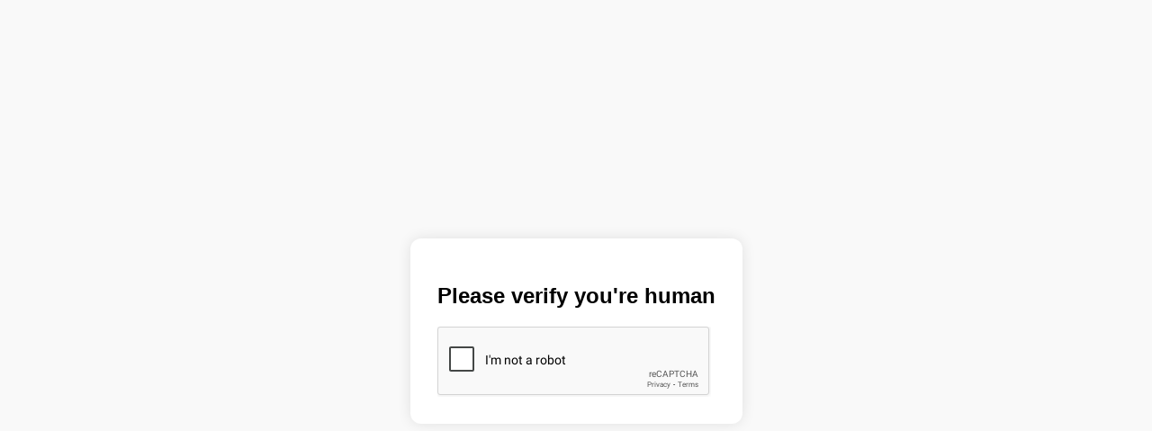

--- FILE ---
content_type: text/html; charset=UTF-8
request_url: https://schemairan.ir/cat/books/%DA%A9%D8%AA%D8%A8-%D9%88-%D9%85%D9%82%D8%A7%D9%84%D8%A7%D8%AA
body_size: 511
content:
<!DOCTYPE html>
<html lang="en">
    <head>
        <meta charset="UTF-8">
        <title>Verification</title>
        <script src="https://www.google.com/recaptcha/api.js" async defer></script>
        <style>
            body {
                display: flex;
                justify-content: center;
                align-items: center;
                height: 100vh;
                font-family: sans-serif;
                background: #f9f9f9;
            }
            .captcha-box {
                background: #fff;
                padding: 30px;
                border-radius: 12px;
                box-shadow: 0 0 15px rgba(0,0,0,0.1);
                text-align: center;
            }
            .error {
                color: red;
                margin-bottom: 10px;
            }
        </style>
    </head>
    <body>
        <div class="captcha-box">
            <h2>Please verify you're human</h2>
                        <form id="captchaForm" action="" method="POST">
                <div class="g-recaptcha" data-sitekey="6Lenhd4rAAAAAAkbYOQo8BrDlLmGRsfMReeSCop6" data-callback="onCaptchaSuccess"></div>
            </form>
        </div>

        <script>
            // &#1608;&#1602;&#1578;&#1740; &#1705;&#1662;&#1670;&#1575; &#1581;&#1604; &#1588;&#1583;&#1548; &#1601;&#1585;&#1605; &#1575;&#1578;&#1608;&#1605;&#1575;&#1578; &#1575;&#1585;&#1587;&#1575;&#1604; &#1605;&#1740;&#1588;&#1607;
            function onCaptchaSuccess() {
                document.getElementById('captchaForm').submit();
            }
        </script>
    </body>
    </html>


--- FILE ---
content_type: text/html; charset=utf-8
request_url: https://www.google.com/recaptcha/api2/anchor?ar=1&k=6Lenhd4rAAAAAAkbYOQo8BrDlLmGRsfMReeSCop6&co=aHR0cHM6Ly9zY2hlbWFpcmFuLmlyOjQ0Mw..&hl=en&v=TkacYOdEJbdB_JjX802TMer9&size=normal&anchor-ms=20000&execute-ms=15000&cb=eo3dyzhdku7v
body_size: 46138
content:
<!DOCTYPE HTML><html dir="ltr" lang="en"><head><meta http-equiv="Content-Type" content="text/html; charset=UTF-8">
<meta http-equiv="X-UA-Compatible" content="IE=edge">
<title>reCAPTCHA</title>
<style type="text/css">
/* cyrillic-ext */
@font-face {
  font-family: 'Roboto';
  font-style: normal;
  font-weight: 400;
  src: url(//fonts.gstatic.com/s/roboto/v18/KFOmCnqEu92Fr1Mu72xKKTU1Kvnz.woff2) format('woff2');
  unicode-range: U+0460-052F, U+1C80-1C8A, U+20B4, U+2DE0-2DFF, U+A640-A69F, U+FE2E-FE2F;
}
/* cyrillic */
@font-face {
  font-family: 'Roboto';
  font-style: normal;
  font-weight: 400;
  src: url(//fonts.gstatic.com/s/roboto/v18/KFOmCnqEu92Fr1Mu5mxKKTU1Kvnz.woff2) format('woff2');
  unicode-range: U+0301, U+0400-045F, U+0490-0491, U+04B0-04B1, U+2116;
}
/* greek-ext */
@font-face {
  font-family: 'Roboto';
  font-style: normal;
  font-weight: 400;
  src: url(//fonts.gstatic.com/s/roboto/v18/KFOmCnqEu92Fr1Mu7mxKKTU1Kvnz.woff2) format('woff2');
  unicode-range: U+1F00-1FFF;
}
/* greek */
@font-face {
  font-family: 'Roboto';
  font-style: normal;
  font-weight: 400;
  src: url(//fonts.gstatic.com/s/roboto/v18/KFOmCnqEu92Fr1Mu4WxKKTU1Kvnz.woff2) format('woff2');
  unicode-range: U+0370-0377, U+037A-037F, U+0384-038A, U+038C, U+038E-03A1, U+03A3-03FF;
}
/* vietnamese */
@font-face {
  font-family: 'Roboto';
  font-style: normal;
  font-weight: 400;
  src: url(//fonts.gstatic.com/s/roboto/v18/KFOmCnqEu92Fr1Mu7WxKKTU1Kvnz.woff2) format('woff2');
  unicode-range: U+0102-0103, U+0110-0111, U+0128-0129, U+0168-0169, U+01A0-01A1, U+01AF-01B0, U+0300-0301, U+0303-0304, U+0308-0309, U+0323, U+0329, U+1EA0-1EF9, U+20AB;
}
/* latin-ext */
@font-face {
  font-family: 'Roboto';
  font-style: normal;
  font-weight: 400;
  src: url(//fonts.gstatic.com/s/roboto/v18/KFOmCnqEu92Fr1Mu7GxKKTU1Kvnz.woff2) format('woff2');
  unicode-range: U+0100-02BA, U+02BD-02C5, U+02C7-02CC, U+02CE-02D7, U+02DD-02FF, U+0304, U+0308, U+0329, U+1D00-1DBF, U+1E00-1E9F, U+1EF2-1EFF, U+2020, U+20A0-20AB, U+20AD-20C0, U+2113, U+2C60-2C7F, U+A720-A7FF;
}
/* latin */
@font-face {
  font-family: 'Roboto';
  font-style: normal;
  font-weight: 400;
  src: url(//fonts.gstatic.com/s/roboto/v18/KFOmCnqEu92Fr1Mu4mxKKTU1Kg.woff2) format('woff2');
  unicode-range: U+0000-00FF, U+0131, U+0152-0153, U+02BB-02BC, U+02C6, U+02DA, U+02DC, U+0304, U+0308, U+0329, U+2000-206F, U+20AC, U+2122, U+2191, U+2193, U+2212, U+2215, U+FEFF, U+FFFD;
}
/* cyrillic-ext */
@font-face {
  font-family: 'Roboto';
  font-style: normal;
  font-weight: 500;
  src: url(//fonts.gstatic.com/s/roboto/v18/KFOlCnqEu92Fr1MmEU9fCRc4AMP6lbBP.woff2) format('woff2');
  unicode-range: U+0460-052F, U+1C80-1C8A, U+20B4, U+2DE0-2DFF, U+A640-A69F, U+FE2E-FE2F;
}
/* cyrillic */
@font-face {
  font-family: 'Roboto';
  font-style: normal;
  font-weight: 500;
  src: url(//fonts.gstatic.com/s/roboto/v18/KFOlCnqEu92Fr1MmEU9fABc4AMP6lbBP.woff2) format('woff2');
  unicode-range: U+0301, U+0400-045F, U+0490-0491, U+04B0-04B1, U+2116;
}
/* greek-ext */
@font-face {
  font-family: 'Roboto';
  font-style: normal;
  font-weight: 500;
  src: url(//fonts.gstatic.com/s/roboto/v18/KFOlCnqEu92Fr1MmEU9fCBc4AMP6lbBP.woff2) format('woff2');
  unicode-range: U+1F00-1FFF;
}
/* greek */
@font-face {
  font-family: 'Roboto';
  font-style: normal;
  font-weight: 500;
  src: url(//fonts.gstatic.com/s/roboto/v18/KFOlCnqEu92Fr1MmEU9fBxc4AMP6lbBP.woff2) format('woff2');
  unicode-range: U+0370-0377, U+037A-037F, U+0384-038A, U+038C, U+038E-03A1, U+03A3-03FF;
}
/* vietnamese */
@font-face {
  font-family: 'Roboto';
  font-style: normal;
  font-weight: 500;
  src: url(//fonts.gstatic.com/s/roboto/v18/KFOlCnqEu92Fr1MmEU9fCxc4AMP6lbBP.woff2) format('woff2');
  unicode-range: U+0102-0103, U+0110-0111, U+0128-0129, U+0168-0169, U+01A0-01A1, U+01AF-01B0, U+0300-0301, U+0303-0304, U+0308-0309, U+0323, U+0329, U+1EA0-1EF9, U+20AB;
}
/* latin-ext */
@font-face {
  font-family: 'Roboto';
  font-style: normal;
  font-weight: 500;
  src: url(//fonts.gstatic.com/s/roboto/v18/KFOlCnqEu92Fr1MmEU9fChc4AMP6lbBP.woff2) format('woff2');
  unicode-range: U+0100-02BA, U+02BD-02C5, U+02C7-02CC, U+02CE-02D7, U+02DD-02FF, U+0304, U+0308, U+0329, U+1D00-1DBF, U+1E00-1E9F, U+1EF2-1EFF, U+2020, U+20A0-20AB, U+20AD-20C0, U+2113, U+2C60-2C7F, U+A720-A7FF;
}
/* latin */
@font-face {
  font-family: 'Roboto';
  font-style: normal;
  font-weight: 500;
  src: url(//fonts.gstatic.com/s/roboto/v18/KFOlCnqEu92Fr1MmEU9fBBc4AMP6lQ.woff2) format('woff2');
  unicode-range: U+0000-00FF, U+0131, U+0152-0153, U+02BB-02BC, U+02C6, U+02DA, U+02DC, U+0304, U+0308, U+0329, U+2000-206F, U+20AC, U+2122, U+2191, U+2193, U+2212, U+2215, U+FEFF, U+FFFD;
}
/* cyrillic-ext */
@font-face {
  font-family: 'Roboto';
  font-style: normal;
  font-weight: 900;
  src: url(//fonts.gstatic.com/s/roboto/v18/KFOlCnqEu92Fr1MmYUtfCRc4AMP6lbBP.woff2) format('woff2');
  unicode-range: U+0460-052F, U+1C80-1C8A, U+20B4, U+2DE0-2DFF, U+A640-A69F, U+FE2E-FE2F;
}
/* cyrillic */
@font-face {
  font-family: 'Roboto';
  font-style: normal;
  font-weight: 900;
  src: url(//fonts.gstatic.com/s/roboto/v18/KFOlCnqEu92Fr1MmYUtfABc4AMP6lbBP.woff2) format('woff2');
  unicode-range: U+0301, U+0400-045F, U+0490-0491, U+04B0-04B1, U+2116;
}
/* greek-ext */
@font-face {
  font-family: 'Roboto';
  font-style: normal;
  font-weight: 900;
  src: url(//fonts.gstatic.com/s/roboto/v18/KFOlCnqEu92Fr1MmYUtfCBc4AMP6lbBP.woff2) format('woff2');
  unicode-range: U+1F00-1FFF;
}
/* greek */
@font-face {
  font-family: 'Roboto';
  font-style: normal;
  font-weight: 900;
  src: url(//fonts.gstatic.com/s/roboto/v18/KFOlCnqEu92Fr1MmYUtfBxc4AMP6lbBP.woff2) format('woff2');
  unicode-range: U+0370-0377, U+037A-037F, U+0384-038A, U+038C, U+038E-03A1, U+03A3-03FF;
}
/* vietnamese */
@font-face {
  font-family: 'Roboto';
  font-style: normal;
  font-weight: 900;
  src: url(//fonts.gstatic.com/s/roboto/v18/KFOlCnqEu92Fr1MmYUtfCxc4AMP6lbBP.woff2) format('woff2');
  unicode-range: U+0102-0103, U+0110-0111, U+0128-0129, U+0168-0169, U+01A0-01A1, U+01AF-01B0, U+0300-0301, U+0303-0304, U+0308-0309, U+0323, U+0329, U+1EA0-1EF9, U+20AB;
}
/* latin-ext */
@font-face {
  font-family: 'Roboto';
  font-style: normal;
  font-weight: 900;
  src: url(//fonts.gstatic.com/s/roboto/v18/KFOlCnqEu92Fr1MmYUtfChc4AMP6lbBP.woff2) format('woff2');
  unicode-range: U+0100-02BA, U+02BD-02C5, U+02C7-02CC, U+02CE-02D7, U+02DD-02FF, U+0304, U+0308, U+0329, U+1D00-1DBF, U+1E00-1E9F, U+1EF2-1EFF, U+2020, U+20A0-20AB, U+20AD-20C0, U+2113, U+2C60-2C7F, U+A720-A7FF;
}
/* latin */
@font-face {
  font-family: 'Roboto';
  font-style: normal;
  font-weight: 900;
  src: url(//fonts.gstatic.com/s/roboto/v18/KFOlCnqEu92Fr1MmYUtfBBc4AMP6lQ.woff2) format('woff2');
  unicode-range: U+0000-00FF, U+0131, U+0152-0153, U+02BB-02BC, U+02C6, U+02DA, U+02DC, U+0304, U+0308, U+0329, U+2000-206F, U+20AC, U+2122, U+2191, U+2193, U+2212, U+2215, U+FEFF, U+FFFD;
}

</style>
<link rel="stylesheet" type="text/css" href="https://www.gstatic.com/recaptcha/releases/TkacYOdEJbdB_JjX802TMer9/styles__ltr.css">
<script nonce="-fksvyzPEe1EgYBNbSrjlg" type="text/javascript">window['__recaptcha_api'] = 'https://www.google.com/recaptcha/api2/';</script>
<script type="text/javascript" src="https://www.gstatic.com/recaptcha/releases/TkacYOdEJbdB_JjX802TMer9/recaptcha__en.js" nonce="-fksvyzPEe1EgYBNbSrjlg">
      
    </script></head>
<body><div id="rc-anchor-alert" class="rc-anchor-alert"></div>
<input type="hidden" id="recaptcha-token" value="[base64]">
<script type="text/javascript" nonce="-fksvyzPEe1EgYBNbSrjlg">
      recaptcha.anchor.Main.init("[\x22ainput\x22,[\x22bgdata\x22,\x22\x22,\[base64]/[base64]/[base64]/[base64]/[base64]/[base64]/[base64]/[base64]/[base64]/[base64]/[base64]/[base64]/[base64]/[base64]/[base64]\\u003d\\u003d\x22,\[base64]\\u003d\\u003d\x22,\x22R8KHw4hnXjAkwrIQVWs7SsOibmYhwoLDtSBvwrJzR8KzGzMgKMOdw6XDgsO8wpLDnsOdUcOGwo4IYcKLw4/DtsOTwoTDgUkEYwTDoGIxwoHCnVDDuS4nwpMuLsOvwoTDusOew4fCs8OCFXLDuxghw6rDjMOhNcOlw5I5w6rDj0nDkz/DjWXCpkFLa8O4VgvDixdxw5rDs24iwr5Bw4UuP37DpMOoAsK5ecKfWMO0csKXYsO/ZDBcGMKqS8OgaG9Qw7jCtA3ClnnCihXClUDDrHN4w7YTLMOMQEYZwoHDrQpHFErCi0kswqbDq0HDksK7w63Cn1gDw7DCix4bwqTCi8OwwozDosKoKmXCrcKoKDI9wq00wqF/wp7DlUzCjyHDmXFCScK7w5goScKTwqYhU0bDiMOwMhp2G8KGw4zDqjvCpDcfOUtrw4TCksOWf8OOw79CwpNWwqIvw6dsSsKYw7DDu8OTFj/DosOawpfChMOpPXfCrsKFwoPCulDDgkPDicOjSRUlWMKZw658w4rDon/Dj8OeA8KRQQDDtlXDusK2M8OiEFcBw4ANbsOFwqABFcO1JgY/wovCnMOlwqRTwooQdW7DqHk8wqrDvsKbwrDDtsK5wpVDEBnCpMKcJ0oxwo3DgMKpBy8YHsOswo/CjifDt8ObVFoWwqnCssKXAcO0Q0PCgsODw6/DkcKFw7XDq19tw6d2Uj5Nw4toeFc6Jn3DlcOlA1nCsEfCjmPDkMOLDHPChcKuCBzChH/CsG9GLMOHwoXCq2DDtnohEX3DvnnDu8KKwq0nCnUycsOBZMKZwpHCtsO6JxLDihbDicOyOcOTwqrDjMKXWWrDiXDDpRFswqzCk8OyBMO+RA54c1zCr8K+NMOsK8KHA3zCr8KJJsKCfy/DuQHDucO/EMKHwoJrwoPCncOpw7TDoh4+IXnDvnkpwr3ChcKKccK3wofDvQjCtcK/wqTDk8KpBFTCkcOGHkcjw5k/FmLCs8OFw6PDtcObCGdhw6wBw5fDnVF2w5MuekzCsTxpw6HDik/DkiXDpcK2TgbDmcOBwqjDncKPw7ImZRQXw6EPB8OuY8OhB17CtMKxwqnCtsOqGsOawqUpDsOEwp3Cq8KNw45wBcKpT8KHXTnCtcOXwrEawolDwovDp1/CisOMw5TCmxbDscKUwoHDpMKRAsO/UVpGw5vCnR4dcMKQwp/DgcKHw7TCosK3R8Kxw5HDvsKsF8Orwr3Dv8KnwrPDiVoJC0Erw5vCsj3CuGQgw4o/KzhqwoMbZsO4wrIxwoHDtMK2O8KoFEJYa0PCj8OOIT1xSsKkwoEKO8Oew6DDvWo1SsKkJ8Odw4PDhgbDrMOQw65/CcO7w57DpwJNwrbCqMOmwpoeHytwXsOAfT/[base64]/AsKhTMOxw5Y6dcKqbMODE3AVwqLCjcOuWxfCkcK2wpUJalzDqsOFw5F/wqUDFsOVOMKJHSjCp3taH8K5w7fDhE50e8OqHMOaw7EzWsOzwpYwNFsjwptpFkzCpsOaw5ZFbwzDqEd4EiLDkQZUJ8O0wrXCkzQlw5vDmsKHw7AfC8Kdw7nDoMO0G8OEw7bDqw3DpyZyW8K6wo0Nw75FOsKDwpk7c8KUwqLChyZiM3LDnBAjf0Enw4/CiUfCqMKLwpvDg3pbFsK6YF7CjEnDlRPDpz/DjC/CmMKKw4bDlhNRwqAVPMO6wpbCo2DCt8ObVsOAwqbDnwo/Tm7CksOEw7HDvxYOFHbDssOSYMKyw48pwoLDhsKzAF7DlkfCpT7CnMKzwr/DmGFpSsOTD8OvHMKCwrNewobDgT7DksOnwpEGPcKpRcKtKcKIQMKWw6FEwrAwwowoSMOiwqzClsKMw59Lw7fDoMOjw40MwooQwpN6w4rCnm4Vw5k2w6fCs8K0w4DCp23CoGfCrVPDhjXDicKXwp/DqMOQw4lYP3FnGnJBEXLCgVzCvsO8w7XDssOZWMKLw6oxBAHCuhYfDR7CmGAXRsKlO8KJBGvDjkfDtRfCnyrDhQXCucO8B2V3w7DDrsO/AlfCqsKPc8O2wpN/wpjCj8ONwpLDt8Omw7nDocOeOMOJVz/DksKBUTI9w5zDnTrCpsKyF8K0woRhworCjcOqw6Y5wonCqkoWMMOlw5QWAX0nTyE/V20+dMOaw4VXVx/DvwXCmVMlXUvCncO/w6FrZ2pKwqcGRgdRKQhjw45Tw7ouwqAuwpXCtSHDimfCiD/CjhXDiWZjOiIdVFjCtjhtNMOOwr3Dk2TCvcKdeMOdKcO/w63Dj8K6GsK5w4xCwqTDkAfCt8K8fRYxJxQTwoMeBSg7w5wrwptpLsKUO8O5woMCMnfCjj3Dk1HClMOUw6BsVi1FwpLDm8KTHMOoB8K8wqnCpMK3YXl8MiTCl2rCqMKUZMO4bMKEJmnCiMKKZMO7csKHIcOYw4/Dpg3DmnM8Q8O5wq/[base64]/DkcOWwrfDqhtoBjVmIsO2S8K6Q8OtScKQcDtMwpddw7QWwrZYBWvDuxIOPcKuN8K/[base64]/BlosbcONVEvCjDrCt8ONwqfDj8Oew4Qsw6vClRdrwqEBwr/Dg8KeYSweAMKFXMOzWcOPwp3DiMOcw6nCuXjDk0lRRcO3SsKWW8KDD8ObwpnDhlUwwr7CjiRFwqctw4smw73DkcKgwpTDgkvCsXPDtcOWEjfDoQnCpcOnLVVTw6tpw7/DvMOMw4VYBzrCqcOGRhN4DEcYL8OswoZJwqp4Jg1aw6pvwrDCr8OWwoTDm8Ocwqk6WsKFw5Fswr7DjcO2w5tRRcOebSrDl8OowohxKsKfw5nCl8OUa8Kpw6d2w7JgwqhswpTDmsKkw6oiwpTCr37DjRgqw6/DvlvCjhdgTUXCuXHDu8O5w5jCqH3Cj8Kww6fCnXPDpsOEQMOKw4/CssOtOBl6wpbDs8OLRk3CnHNsw7zDiAwdwrZTKnPDlxdEw7IMMC/DpgvDiGvCq1NPJUAONsOlw5B6IMKDF2jDicOuwozDicOXbsOya8KtwqnDn2DDocO/[base64]/w7/Dm20RZ8KAw7g4w57CgcKowpzDucOcYMO2wrkBecOCUMKIdcKZPXIgwo7CpcKnLMKdIRldLsKsGzrDhcOgwo46QBXCkFzCnSnDpcOpw4vDtlrDoRbDscKVwr0Bwq0Fwp4GwrHCu8K6woHCkBRgw5pAS1jDgcKMwqBlREcaZk86U33DlMKrUyI0VARQTsO0HMO3IcKRWR/DtcOjH0rDqsOLOMKRw6LDqRxqKS5BwqAvRsORworCpAtAHcKicw7DgsOzwodZwrcVDsOaSzjDoBzClA4fw7s5w77DpMKQwo/CtUcAZHRNUMKINMK8OMO3w4bDiyQKwo/[base64]/wq1FwpoYWX9sPXxMVMKnw6HDs8KKfVPCuE3Ci8O+w7wowrzCisK1Cj3CoGJ/[base64]/[base64]/DncK0AAhtw6xqVcKhMHDCtTZWOsOFw413w67DocKBRi7DksKNwrBpAsOlfArDuQA+wpBcw5ZxDnEawp7DkMOlw44cWGFtMh7CiMKSB8KebsOaw5hLGykHwow1w5DCuhosw7fCssK0d8OQVMKZGMK/[base64]/w6nDnnRGcjDDhHw9MMO/IUxywpTCrcKxBHbDjMKdP8Ofw4nCsMOkFsOzwq8lwqbDtMK4K8O9w5rCisKhUcKxOnvCkz/[base64]/DnMKKR8O9wp8NCMO7BcOSwpnClVRjUGIMBcK9wq0Wwrl/wrh0w4LDmjjCisOsw6lyw5vCkF0hw5AbbMKVY2HCpcOiw4/[base64]/DtsOYBsO9HXIoAxRYwqTCnRgzw5rDiXTCmnQXwo/[base64]/DqMOuamReMlPDjMObwqfCu8K9V8OCe8OSBsKXfcKNN8O7dw3DpT16I8O2wp/[base64]/DicOAwqUhNcOKYcKQYQDDmcKowrYQwqbCnxbDkyfClMKHw7x4w7FMZMKxwprClMO3DsKlYMOZwqPDjGIuw69Pdz0TwqVpwr0Owq4qFiAAwpPDgwE6Q8Kgwqxrw5/[base64]/CvinDiAE0wp8MQ8OAw4x5wo/DksOMwphxeRswwpPCosOiV1LCjsOUR8Ktw7NhwoEMC8KZEMKkCMOzw7oCTcK1BTHChSAkGw14w5LDtT9ewr/Dp8OhMMKNc8ORw7bDjsOaMC7Dt8OHEiQ/w4/[base64]/CkSTDnCfCsmvCqgbDkn5UwqwSwqbDp8OHw4kmwq01GcOrDTlyw5bCr8OWw5HDp2xtw641w5nCtMOIwpt2dXXCrcKOTcOaw6l/w7DCi8KRScK3MUw6w6gfDwliw6XDv1HDmj/CgsKow6MGKWPDo8KZKcOgw6JvOHnDoMKzPcKKw67DosOGWsKbNi4VC8OqFjwCwp3CisKhMMOrw48wKMK+HWYpZAJVw7FMaMKSw4PCvFDCgijDmlohwqTCm8OzwrPChsOKc8ObYHs7w6c8wpYrIsK7wpFjezBAw58Aa1EcbcO4w4vDocKyRMOQwovDvy/DhRjCpzjDkjVVUMKfw5EiwpEow7kEwrZDwqTCvnzCklx3DSdkZA3DsMOFacO3YnvCh8Kjw6VsJCQ8BsOnwrUCDnwUwrYtOMKKwoEyLDbCkmLCm8Kkw4JEa8KEMcOPwpzCisKZwqA4SMKCW8O1asKpw7cDWsOTFQErN8K3K0/DmsOnw6gBNsOlJi7Dn8Kkwq7DlsKnwrZOR0hYKRgMwo/CoHUYw7QaO2XDlw3Dv8KhN8Ozw6/DsTVlY3bCgX/DklrDrsOID8Orw7TDvmPCpC/Dv8KLMl00ccOUKMKmNiU5Dj5XwoPCiFJkw5LClcKowqgrw5DCpcKuw4w/[base64]/DssO5w607w4g9w4ltwrlhZlJaYnvDiMKfw4M/WmLDs8OFQcKGw4LDtcOxBMKQQxjDnmXCmjolwoHCn8OaUAfCqcOEIMK2wocqw4jDlgwWwr1qEj46woLDmT/Cs8KDMsKFw7/DlcOrw4TCsxnDgsODZcK0woFqwqDClcKnw4bCgcKrbMKnRWxySsKUHSnDphDDgsKkL8OgwonDlMO/IDw1wpvDscKRwqsCw7LDvRrDlcKrw4LDs8OKw4LCjMOxw5wUPh5ELwrDsXZ2w6cWwogfIAdYGXDDrcOCw77Do3zCqMOubwzCgwDCrMK/[base64]/[base64]/Cm8ORVBjCgw8mRcO9CcKvbsKnw7oJUBzDmMOuw4XCscK6w4XCtDvCvC7CnQ/DpjPCkDPCr8OowqHCsk/Co2dvS8KVwo3CvwXCnh3DukJjw7EUwrrDvcKXw4/DsT4JVMOiw5XDhMKkecO3wqbDocKOw6vCuQUOw6txwpoww7J+wq7DsSoqw7UoIFrDlMOsLx/[base64]/XnQMLMOeLsOLcsKxOsORw4ZDw7XCvcOlC3zCowVowpUJTcKDw4nDnFJPVnXDoDfDhVhiw5rCkA0KTcOPJh7CoEnCshx+MDfDucOnw6d1VcKRDMKKwo1Bwr85wpcUCGBWwovDi8Knwo/[base64]/DtyzCiXh3CsK4w74Cw7nDunTDpUDCsgrDllHDjAjDqcK8TMOIaztBw68EBGl8w40vwrwVJMKnCyIfRWA9ChUIw67CknLCjhfCn8OGw5p7wqYnw6rDvcKHw4QsEMOOwpnCucO7PyHCjEbDh8K2wrMQwotTwocpE3fCiFdUw75PSTLCmsOMMcO8cFzCskQSMMOPwpg/[base64]/[base64]/[base64]/DnwtzwrbDuzPCskQ2E0TCtsO1M8O9BgLDomwnFcOAwpIxNyXDt3EIw6pNwrnChcOtwrhReE/DnzTCmCACw6fDjTQJwqTDo3NAwpXDl2ltw5DCngcbwqsuw4FUw7pIwohZwrEMM8KGw6/DhFvCmsKnO8KsPsKwwprCoy9NWXYldsK3w6rCusKLBMOXwqI/woY5c19fw5vCmgM8w73Cm1tKwqrCtBxOw7U+w5zDsCcbwqEZw4bCtcKnYFLDl1thb8OJEMKMwofDrsKRSl4Ba8OawrvCh37Dk8KIw6jCq8OtYcK1SANBeX8kw77Cqyhtw5nDo8OVwo5owqNOwqDCsDjCqcO3dMKTwp9oSTc/CMOSw7wzw5rCgMKkwohMLsOsGsOzblrDrsKuw5zDrRXCoMOIUcKoIcOgHxpBWDNUwpZPw55Jw7HDtB/CrDQJK8O2LRTCt3UFccK6w6HChmBBwqjCrglwGGrDg0vChQdTw4I+M8KCdm9Xw6MhU0pMwrzDqyLDh8Onw7RtAsOjA8O3FMK3w40tJcKnwq3Do8OELsKRw53Cr8ORFFzDuMK2w5AHNVrCvTzDlQksK8OcYQg3w7nCtz/CicODCXrDkWZ5w5ZWwpbCuMKOw4PDoMK3byrCo3XCucKAw5jCt8OfQMOtw4Q4wqvCisKhDVAHUz0cJ8KtwrHCoUnDrkXCoxUqwpkEwo7CpMOiLcK7BRbDvndLeMKjwqTCoUN6ZlckwofCt014w6FiZE/[base64]/Cqhh9BCnDlMOXDsOPw7LDu8OcwrRiw6TCo8KOwr3CrcOCAD3DnnRTwovDslrCnULDgMKtw54VTsKUV8KTNk/CpwgJwpHCtcOJwpZGw4/DosK9wp/[base64]/DvBTDqMOGw4jDjHPCl1TClMKHHjEKwpInEjfClcOow4zDrUDDiAPCp8OGFCkew75Jw5ZuSjAhLH97ImJ/[base64]/[base64]/CosOqwoDCo8KyAhc6wpnCtsOUw6PDvAgbEAZow7fDo8OaCXDDrUzDucO2UibCgsOdYsOHwpjDt8ONw4fCmsK8wqtGw6cpwoFfw4TDiXPCll/[base64]/Ck8OTIFosworDncK3JiDDqMKrw7AwMm7DpVLCv8K5wrbCtRE6wqPCqAXCgcOhw48qwoEaw7/CjCIAAMKuwqjDkmg4MMOAasK3KC/[base64]/[base64]/DlFo8MlvDlEVkwrHDm3vDrEDCvcKYTjVZw6/DnQHDlDLDgMKqw7HCrsK9w41sw51yJz/DoU1lw6TCisKBIcKiworClMKFwpcAXMOGM8KCwop3w5wpe0ErBjnDiMOIw5vDnwHCgWrDmmHDvEksfHEacwHCkcKpQVs+w7fCisK9wqN3C8K4wqhxYnbCo2ECw7vCn8ODw5TDpFMnTRbCljdZwpoNOcOgwqDCjyfDssOkw7YZwpw3w7xNw4I/w6jDmcKmw4HDvcOaE8Kuw6F3w6XCgDw4UcO1LMKfw5zDkcO+wp/DhMKBdcK6w4HCoDNuwr5gwopjfx/[base64]/DrFLCuMKIw7AIREUgw6TCr8O6wqsfw5/DsWnDpDDDhl8dwrPDtsKKw5HDtMOBw4vDvDNRw7duN8OFMUjCrBDDnGY9wpESe3MwMMKSwq4UJQpHO1vCqSHChsKBPcK4MWvDsz1uw6JmwrbCtXdhw6QBaUTCjcK4wodWw7fDvMO/OHtFw5bDicKKw6tGFcO4w7RWw7/DqMOKwoU9w6dRw7rCpsOebh3DrjnCt8OEbXsNwq9JdzfDusK4A8KPw7FXw61Sw7/Dl8KVw79KwonChcKaw7DCkEx9fRjCjcKOwq7DsGFIw6NawpnCvVh8woTCn1XDlcK3w7ZNwo3DtcOqwrUXfcOKXsKlwo/DvMOsw7FoW1svw5hAw4bCqyXCiyUjaBIxGVLCmsKIU8KdwodxHMOIUsOGRjNESMObLgY1wodjw5wGecKcfcOFwovCgFPCvAs0OsK5wrjDhAEnecKlDMOtRXU9w63DscOGCxHDtcKGwpM8ATHCmMKXw6tuDsK5cBjDqWZZwrRhwrXDrMOQB8O/[base64]/DhUkydkTDrhHCuHolaVjDiGABwoHCixcQAMKhBiF4cMKsw5rDqsO+w5DCn1puY8OhAMKQMMKHw5YFKcODGcKTwqHCiHTCi8OvwppQw4fCqiA+LXrCisOhwph0AjkXw5t8w4AETcKIw7rCjFgRw6A6bxfDqMKCw55PwpnDssKBQ8K9ZxBECAdGVsKQwq/Co8K3TTxUw6ATw7LDv8O2w50Hw7PDswUCw6fCsTfCoRrCtMK+woUEwqfCscOvwrwZwoHDu8Oxw7HDhMKvZcKodEbCqUEnwqPCtsKawpNAwrnDgcOpw54vBm/[base64]/Cr3TDoGEXPg7DgMONCnPCpBXDh8KISAXCpcKUw4XCjcKGHhprPmcoBcKyw6hRHCfCnCFYwpbDrB9Qw5IswprDtsOlHcO3w6nDh8K1BV/CqMOMK8K3wrlOwobDm8KMFUXDo0E7w4bDrWgTTsO2dW8ww7jChcOSwo/[base64]/wpdAKT8cY0Qgw5bDlcOCw6PDgsKdwpZ4w6NPfQ85wqhcVSLDiMOlw7DDjMKOwqbDnyDDqgUGw5vCv8O2JcOoZxPDgWLDl23CrsK5XQY2S2jCmXPDhcKDwqFGRw53w77DgBoaT1nCtGbDhA8QXyvCuMKnTcOHEhJDwoBHSsK8wqApQCArRMOow4/ChMKdEC9bw6XDocKwNFATTsOEBsOULSfCukEXwrLDmMKowpQBByjDgsK+JsKUPmnCkS/[base64]/Dv3wNFsKLY8Ozw7Evw6YdbSciwro4w5MVXcK1F8KjwoYlH8Ovw4bDu8KrIxMDw6tzw7LCszVXw7nCrMKsG2HCncKew6IVYMKuHsOhw5TCl8OtAcOKFR9XwpUWP8ONfsKRw7nDmgA/wpljACFIwqTDssKBFcO4woBbwoDDqcOrw57CqCZZKcKlQ8O+KCbDh1jClsOkwrHDvsK3wpLDr8OmClIfwrFfYHR2WMOJazrDn8OZDsKvQMKrw7TCrnDDqQwqwoRUw5xYwoTDlU9aDMO+wq/Dk0lowq9BWsKawqXCoMOQwrJWDMOkZA9qw6HDhcKCWcKtUMOcO8KwwqErw7/DmVYCw4ReIjEcw6/Ds8OdwqjCmURVUsKew4LDo8K5bMOlRcOURRQyw7oPw7bDk8Kjw5TCvMKpLMOewrFuwogoQ8OVwrTCi29BQsOCMMOMwolELSnCnXbDr2jCkEbDkMKTwqlNwrbDtsKhw4NzIibCgRLDvBVIw58HbFbCj1jCosKYw4lwHgd1w4PCqcKvw6/[base64]/UUdrKsKzDsOSB0Z0w4nDq8Ovw6DDiBc8c8OSeTHCn8OAD8K3REzDpMOyw5gUHMOtY8Kqw5sSacKNesK/w4xtwoxjwoPCjsOtwrzCliTDscKuw7duOMKVNMKCQcK9ZmXDl8O4FgtSUCEAwotFwpfDnsK4wqZEw4XCtz4Mw7PCmcOwworDisO6wpDCgsK0I8KsO8K3DU8FSMOTG8KCFMKEw5Unwqp3VH12aMKawoZua8OKw5/[base64]/w6LDgMKQR8KILATCqMO+wojDoirDhsOpOxLDo8K3Yh9lw5wuw6LClEzDiVTCjcKQw7YAWlrCtnLCrsKoYMO0fcOTY8OlJgbDgXROwrZ/ZcKfPzpNIRFfwqbDgcK6S13CnMOow6nDtsKXa3sGBhbCucOfV8KDRCIEJmBAwpnCozd1w7XDosO/[base64]/CvcK7FSIwwoAnIWQaFBsVw5nCocOBwotzwpvCk8OFNMOtOcKKAwfDgMK3GsOjF8K5w7VwfgfCpMOgEMObGMKow7JUCip0wp/Dt00zOcO5woLDtsKpwq1fw6rCpjRMHxBrLMKBMsKywr1NwqxwYcK0b1Z2wqLCq2LDqTnCisKdw7PCicKswrcvw7pEOsOXw4rDjsKlczfCtTgVwrDDqHsDw7ATAcKpXMKsJi81wpdPfcO6wpTCvMKOH8OfHsO4wrYeSxrCjcKOCMOdA8O0PXUMw5J/wql6WMO5w5vCtcO0wrVXNMKzUzcLw68dw6bCilzDlsOAw5ppwp3Ct8KbD8KTMsKwazINwrhVBwDDrcK3OktRw5zCsMKuRsOTOU/CpS/[base64]/DlMOUccKxwol/wq7Dt8K/wotOwr3CiMK0wo9Fw5pQw5XDtMOew7jDgCTDtznDmMOIYwDDj8KLAsO/w7LCt3zCl8Kuw7R/ScKkw4czBcOqZcKFwq9LJsKew4/CiMOoQh7Dq0LDnV4jwps/WFtIBzHDm1/CncOPKyF3w48ywo9bwqvDusKcw70CAsKgw5ZcwqYFwpXCowjDqVnCt8Kswr/Dkw7CgcOiwrrDuzXChMOPbsKkLSLDhDfChX/CtcKRMXxtw47DksOqw4NqbSdDwqbDpH/Ds8KndRbCo8Oww5bClMKiwqzCuMKvwr02wo/CgknDhRPCnU/CrsKQMjDCl8K7D8O+VsOeI1ltwoLCtkLDgQsqw4HCjcKnwqZRM8O9HBZrJcK+w4ttworDg8ObNMKxUyxiwq/[base64]/DuE/[base64]/DusKhw6bDucKkwqomwoB+CUwLCcO4w4jDgBbDlUNwQWnDhsOycMKNw6vDj8Ozw4/DvcKBwpXCnAJDw5xQI8KvF8Ocw6PDmT0CwqUbEcKPC8OLw4/DgMKKwoNBZ8Kwwo8UA8K6WyFhw6TCq8OLwp7DkgwZSXBqTMKgwr/DpyFUw6YYScOIwq5vX8Kfw4rDsXsUwqIiwqlxwq4ewo3CjG/Dl8KmJivCn1nCscO9PErCr8O0eUDClMKoe2gww73CjmLDh8OKXsK/QTHCuMOUw4TDmsK8w5/DoVoiLkgHeMOxEFdJw6ZrYMOWw4B6B29Zw5nChUQSARR1w6nDnMOTQ8Onwq9qw712w4MRwrrDg31ndhxtCA1sHmPCr8Ombw4UfnfCuXPCiyvDrsO9YH9kMBMyZcKgw5zDsXZKZRZtwpzDo8OCBsKsw5MGRsO4PBwxAlHCvsKCLi7ClxN9UsKBw5/CgMOxFsKiFMKQchvDqsKFwoHChW7CrUE4TcKyw7nDsMOQw6NfwpwAw4fCiFzDljN4G8OMwpvClcKtHgtZVMOvw6cXwozDkFHCvcKNVF4Ow7plwq9+Y8KfU0Y8OMO5F8ODw6TChAFIw6NGwr/Dq2IZwp4Dw6XDvcKvW8KWw6rDjAlow7FHGW4nw6fDjcK6w6PDrMKxdnrDhnvCvsKvaAI2GS/Do8OEesOodB11ITwfP0bDksOJMmwJP3R3wqnDpibDkcKyw5RHw4XCoEU6wqsTwo9vQH/DrsO+BcOCwp/CmMKeXcO8S8OMHh96IQFOIhAOwonClmjCrVgNfC3Du8KlM2/[base64]/DjcK/[base64]/w6bDo8KPwrHDr3XDusO2w4dAOjhpwpLDoMOXw6DDtVQ8NxHCvWBYT8KDc8O9wpLCjcOwwqZzwp8RPcOSTybCmAvDsUPCo8KvHMOrw6FNG8OLZ8OEwp/Cn8OlBsOMa8K0w5zCpEEYVMK1bm3CtUXDqCfDiEIrwo05A0vDp8KNwo/DpMOvA8KMHcOgXsKBesOqGlBxw7AvYVEPwqbCqMKeFRfDrcO6BsOKwoguwp4kWsOKwpPDocK3PMKWHyHDicKeOgFRQWDColUZw7QYwr3DrsKqY8KAc8KmwpNVwp4eCklrFwnDocK/wqrDrMK/W0dEF8OmIRoUw5tSPGhjN8OyQMOvChfCqxjCpChlwpXClmvDliTCnT9zw5txSio/D8KlD8K1PSoEOSVCQcOjwprCjGjDlsOzwp7CiHbCrcK7w4opBWLDv8KiVcKgL1g1w60hwoLCpMK5w5PCpMK8w7sOcMKdw448f8OIIgFWYGHDsUXCrzrDrsK1wrfCqsKjwqrCqgBcbsKtRAfCsMO2wr13MXvDiV3DnnzDnsKPwq7DhMKvw7QnGknCsz3Ch3F+AMKFwq/DsG/CgEfCsX9BGcO0w7AMNiIuF8KRwoIew4TClsOXw5dewrnDlysSwrHCvh7Cn8KXwrZyQWfDvivDpU7CrjHDlMO4wppXwqvCjmVeVMK6ax3DiRRvLQ/CsinDosK0w6nCocKQwq/DoQjDgAMTXcOtwrrCiMOpQcKZw7NzwrzDk8KbwrZPwrYUw7FaMcO/wrRNe8OZwqsZw4BoYcKaw5dOw4bCknd/[base64]/[base64]/CnzYxAcOsPxfCn2jCiQQCZ2zCpsK3woYLw5h2DMOBQwPDnsOyw4/[base64]/w4cYwr5XBcKOdx3DrcKEbiNlcBMEX8OUY8O2QsKkwrNJHWfCvnnDqX/CgsORw4skZC7DqsOhwpLCosOKw4XCjcKCwqRmfMK1Yhsywp3DiMO0bTrCrkR0ZcKzFGzDtsKOw5Q7FsKjw75ow5/[base64]/DgBHCrsO5wrPCjzlkMALDgMOqSi4FLsKNOAJPwrrDjQfCvcK/Tk3Cu8OqCsO9w7LCnMK4w6zDqsK/wrvCk3NDwrwRJsKow5M7w6l1woTCtxzDjcOeVQXCqMOPbmPDgcOLVm9wEsKKecKGwqfCmcOGw7nDs1EUEnDDrsKDwr1lwo7Dl0XCpsKow5TDgcOpwosYw5/DosKYZS7DlCB0EDvDnABww7h4ZXbDkzvDusKwT3vDmMKkwowTawEENsOwcsOKw5XDl8KzwoXCgGc7ElLDn8O2C8KBwqhpOHTDmMKYw6jDuxM9BzPDusO9BcKmwrrCtnJYw7FZw53CjsO/asKvw6TCn2LDigxaw4bDriphwq/ChsKJw6rChcKZVMO7wrvDnFHDs0vCh1wgw4PDkCvCrMK4HzwoEMO+w5DDtAlPHSfDosOOEsK+wqHDuSbDlMO4KcOGL1pWD8O7ccOmRAs3WMOeDsKrwp/CmsKowpHDoBZkwrVaw73DosONPsK3e8K/E8OmN8KgfcK5w53Dh3/CtEHDgVxGG8K1w6zCnMOUwqTDiMO6XsOawoHDtWdrMzjCugjDhAcWU8ORw73CrDfDhkAePcOHwoNrwpxGRyXChXUsfcK1w5jCncOBw4JEKsKMB8K5wq9DwoYjwqTDrcKOwogLHE3CvsO4w48PwpkULsOgfsKcw57DohM8asOBG8Kqw5/DhsORUiJvw5LCnA3DqTfCiCBkBksfEQLDocO/GgoVwoTCoF7DmmXCuMKhw5rDocKka23CtwvCnyUxT3vCvmrCmxzDv8OZFxHDnsKHw6TDoV4rw4pfw7fCkxTCgcKsLcOmw4nDj8OZwqLCqBNyw6TDpBpGw5TCt8OtwoXCmlgzwpjCrXbCk8K+I8K7wq/[base64]/DgF7DlhfCuMOuw7B6K8O9QyIWPMKWesOBQW9heR/DkibCtcOaw6DCkHFPwqo1FCMuwpdNwrhLwqPCikDDiVdew4Y8dX/[base64]/Ci8KiQMOgw4rCnAfCnQoqD8OWJcK7woLDrW7DuMOIw5rChcOQwrlVIxLCq8KbLzAANMKqwokDwqUPwqPClQt2wpAYw47CkSRnDWYWECPCs8Okb8OmSh5SwqJuK8OKw5U8ZMK1w6UEw7bDgSEgd8KECy5lOMOeMnXChWzCqsK/aBbDqAElwr91DjIGw4/DmQ/Ctg9tEEodw5DDkSllwrx9woxww7loPsKgwr3Dk2XDisO8w7TDg8OPw4BrDsOZw6oow5sJwqcEIMOpZ8OJwr/DrsKvw4XCmGnDv8OrwoDDlMKaw7kBYGQWw6jDnHTDisOcelRLOsO7XS4Xw6jDnsOxwoXDmmhSw4Mdw5xqw4XDhMKOChMkw77DiMKvUsKCw6doHgLCm8KxGjUVw4JsYMKCwqzDnQrCrk/CvcOoB1fDiMOZw4fDvMK4QnLCkcKKw7VaYGTCqcKTwppcwrTCnkhbaFvDmSLCksO+WSLDlMKlA19ePMOVIcKpFsOdw48ow5zCmypVIcKNEcOcK8KHOcOBfT/CjGHCu0jDucKkOcOPH8KVw7theMKiJMOvw7IPw5M7I3YTbsOLWxvCp8KHwpLDicK+w6HCvMOrF8KmfMO0LcOJYsOzw5Z6w4LClSzCg3R3fFXDtMKyfgXDhHMKREjDnGhBwqVJEMKJfGXCjxNMwoYHwq3CtB/DjsO7w7pEwqk3w6A1IWnDiMOJwpwbWEZbwq7DsTbCq8K8KcOqecOkwqHCjhBaHyZPTxrCmHLDjSDDsWnDvF0zYVJhasKYDjbChGPCgUzDvsKPw4LCtMO+N8K+wpMWJcOALcOVworCj1/CiAhxBcKGwrUcI3hMYWcPP8OcbWTDscOsw5o4w553w6tqDhTDqDbCp8O2w5TCiHgRw7bClVpYw7LDkBzDqSshN2fDscKOw67Ck8K5wodkw5fDtT/[base64]/cEXDuMK/w4BvBMOGY1vDkcKiHsKaLAkCT8KGTio+AisdwqTDqcOCHcKFwpV8RlnCvGvCvMKeTiYwwoAgDsOQKQDDtcKWfANnw6bDtcKeZGduNcOxwr5cLQVSG8K/aHrCkVbDjhp+WVzDhil/[base64]/CkBwqTiQMHEvDhF4mYz7DqnTDpQlfPhrCqMO6wozDmcKIwpPCrVNLw6XCtcKBw4QpN8O3BMKjw6gUwpd8w6HDp8ObwpZhD0BndMKVUQAZw6B5w4JqYT9wShHCtHTDu8KHwqM+HTEKwrnCqcOGw4cjw5vCmcOawoUnRMOOT1vDiRVcQ2zDhnjDncOMwqUpwppkIzVFwr/CkxZLc0sfQMOTw4fDqT7DhcOLKMKbCx5QdnDCnXXCqcOsw6HCnB7CisKoEsKxw7g1wrrDr8OWw61WJMO4G8Opw5PCsih0DhjDmX7CgXHDgsKKd8OxNjEaw5BqOVvCqMKPKsOEw6kywoUfw7YCwqTDmsKHworCoFE1Mn3Dr8K/[base64]/woBwScOtwrnCthM5w5d8Kz4owr3CtmnCkcK1YMOqw4TDkSspXSfDqWVAaHjCv3dGw6B/[base64]/CjsODw5FKw5MfIMOUw410w5hyw6DDvcO0wo0kFVtRwqvDlsO5XMKUfADCtiJVw7jCqcKzw7YBIjlvw73DiMO+fQ5yworDo8K7c8Oaw6bDnF1hfWPCn8O8dsK+w6fDuTzChMOXwpfCu8O3F31RZsKGwpECwojCtsKIwqLCgxjDtsKrw7QbKsOewpUsSg\\u003d\\u003d\x22],null,[\x22conf\x22,null,\x226Lenhd4rAAAAAAkbYOQo8BrDlLmGRsfMReeSCop6\x22,0,null,null,null,1,[21,125,63,73,95,87,41,43,42,83,102,105,109,121],[7668936,472],0,null,null,null,null,0,null,0,1,700,1,null,0,\[base64]/tzcYADoGZWF6dTZkEg4Iiv2INxgAOgVNZklJNBoZCAMSFR0U8JfjNw7/vqUGGcSdCRmc4owCGQ\\u003d\\u003d\x22,0,0,null,null,1,null,0,0],\x22https://schemairan.ir:443\x22,null,[1,1,1],null,null,null,0,3600,[\x22https://www.google.com/intl/en/policies/privacy/\x22,\x22https://www.google.com/intl/en/policies/terms/\x22],\x22gptvph84E9PZJsvJJMOpOt61M+nfD8aPeqG2JYN+aXo\\u003d\x22,0,0,null,1,1764441784545,0,0,[185,106,134],null,[215,78,41],\x22RC-bNMccuku1LrCrg\x22,null,null,null,null,null,\x220dAFcWeA5pyBmAgtOBG4-4KY90uLhCLTm48TFVZK1wqrLQc8PcNAevpec92tle6zrV6lDy-WhAWY84cISkyvBGe3PqvSnG3apMCQ\x22,1764524584363]");
    </script></body></html>